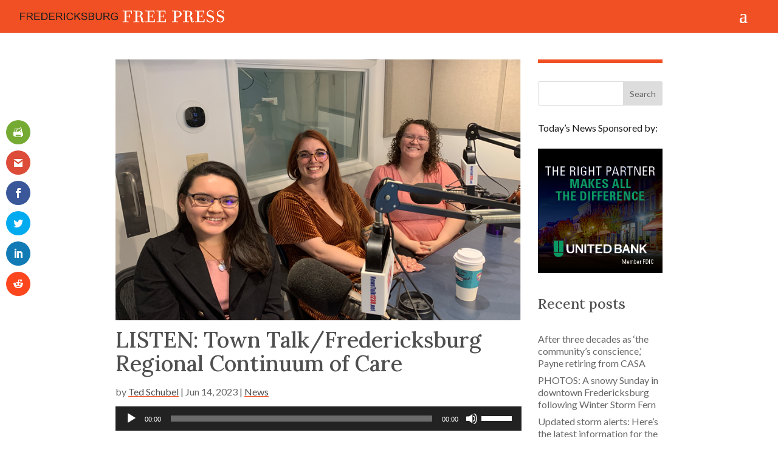

--- FILE ---
content_type: text/css
request_url: https://www.fredericksburgfreepress.com/wp-content/et-cache/global/et-divi-customizer-global.min.css?ver=1769517332
body_size: 2256
content:
body,.et_pb_column_1_2 .et_quote_content blockquote cite,.et_pb_column_1_2 .et_link_content a.et_link_main_url,.et_pb_column_1_3 .et_quote_content blockquote cite,.et_pb_column_3_8 .et_quote_content blockquote cite,.et_pb_column_1_4 .et_quote_content blockquote cite,.et_pb_blog_grid .et_quote_content blockquote cite,.et_pb_column_1_3 .et_link_content a.et_link_main_url,.et_pb_column_3_8 .et_link_content a.et_link_main_url,.et_pb_column_1_4 .et_link_content a.et_link_main_url,.et_pb_blog_grid .et_link_content a.et_link_main_url,body .et_pb_bg_layout_light .et_pb_post p,body .et_pb_bg_layout_dark .et_pb_post p{font-size:16px}.et_pb_slide_content,.et_pb_best_value{font-size:18px}body{color:#191919}h1,h2,h3,h4,h5,h6{color:#4f4f4f}body{line-height:1.3em}#et_search_icon:hover,.mobile_menu_bar:before,.mobile_menu_bar:after,.et_toggle_slide_menu:after,.et-social-icon a:hover,.et_pb_sum,.et_pb_pricing li a,.et_pb_pricing_table_button,.et_overlay:before,.entry-summary p.price ins,.et_pb_member_social_links a:hover,.et_pb_widget li a:hover,.et_pb_filterable_portfolio .et_pb_portfolio_filters li a.active,.et_pb_filterable_portfolio .et_pb_portofolio_pagination ul li a.active,.et_pb_gallery .et_pb_gallery_pagination ul li a.active,.wp-pagenavi span.current,.wp-pagenavi a:hover,.nav-single a,.tagged_as a,.posted_in a{color:#f05023}.et_pb_contact_submit,.et_password_protected_form .et_submit_button,.et_pb_bg_layout_light .et_pb_newsletter_button,.comment-reply-link,.form-submit .et_pb_button,.et_pb_bg_layout_light .et_pb_promo_button,.et_pb_bg_layout_light .et_pb_more_button,.et_pb_contact p input[type="checkbox"]:checked+label i:before,.et_pb_bg_layout_light.et_pb_module.et_pb_button{color:#f05023}.footer-widget h4{color:#f05023}.et-search-form,.nav li ul,.et_mobile_menu,.footer-widget li:before,.et_pb_pricing li:before,blockquote{border-color:#f05023}.et_pb_counter_amount,.et_pb_featured_table .et_pb_pricing_heading,.et_quote_content,.et_link_content,.et_audio_content,.et_pb_post_slider.et_pb_bg_layout_dark,.et_slide_in_menu_container,.et_pb_contact p input[type="radio"]:checked+label i:before{background-color:#f05023}.container,.et_pb_row,.et_pb_slider .et_pb_container,.et_pb_fullwidth_section .et_pb_title_container,.et_pb_fullwidth_section .et_pb_title_featured_container,.et_pb_fullwidth_header:not(.et_pb_fullscreen) .et_pb_fullwidth_header_container{max-width:980px}.et_boxed_layout #page-container,.et_boxed_layout.et_non_fixed_nav.et_transparent_nav #page-container #top-header,.et_boxed_layout.et_non_fixed_nav.et_transparent_nav #page-container #main-header,.et_fixed_nav.et_boxed_layout #page-container #top-header,.et_fixed_nav.et_boxed_layout #page-container #main-header,.et_boxed_layout #page-container .container,.et_boxed_layout #page-container .et_pb_row{max-width:1140px}a{color:#545454}#main-header,#main-header .nav li ul,.et-search-form,#main-header .et_mobile_menu{background-color:#f05023}.et_secondary_nav_enabled #page-container #top-header{background-color:#4f4f4f!important}#et-secondary-nav li ul{background-color:#4f4f4f}#et-secondary-nav li ul{background-color:#6d281c}#top-header,#top-header a,#et-secondary-nav li li a,#top-header .et-social-icon a:before{font-size:16px}#top-menu li.current-menu-ancestor>a,#top-menu li.current-menu-item>a,#top-menu li.current_page_item>a{color:#f05023}#main-footer{background-color:#545454}#main-footer .footer-widget h4,#main-footer .widget_block h1,#main-footer .widget_block h2,#main-footer .widget_block h3,#main-footer .widget_block h4,#main-footer .widget_block h5,#main-footer .widget_block h6{color:#ffffff}.footer-widget li:before{border-color:#ffffff}#footer-widgets .footer-widget li:before{top:10.6px}#et-footer-nav{background-color:rgba(0,0,0,0)}.bottom-nav,.bottom-nav a,.bottom-nav li.current-menu-item a{color:#ffffff}#et-footer-nav .bottom-nav li.current-menu-item a{color:#ffffff}#footer-bottom{background-color:#1c1c1c}#footer-info,#footer-info a{color:#cccccc}#footer-bottom .et-social-icon a{color:#cccccc}@media only screen and (min-width:981px){.et_pb_section{padding:1% 0}.et_pb_fullwidth_section{padding:0}.et_pb_row{padding:1% 0}.et_header_style_left #et-top-navigation,.et_header_style_split #et-top-navigation{padding:20px 0 0 0}.et_header_style_left #et-top-navigation nav>ul>li>a,.et_header_style_split #et-top-navigation nav>ul>li>a{padding-bottom:20px}.et_header_style_split .centered-inline-logo-wrap{width:40px;margin:-40px 0}.et_header_style_split .centered-inline-logo-wrap #logo{max-height:40px}.et_pb_svg_logo.et_header_style_split .centered-inline-logo-wrap #logo{height:40px}.et_header_style_centered #top-menu>li>a{padding-bottom:7px}.et_header_style_slide #et-top-navigation,.et_header_style_fullscreen #et-top-navigation{padding:11px 0 11px 0!important}.et_header_style_centered #main-header .logo_container{height:40px}#logo{max-height:38%}.et_pb_svg_logo #logo{height:38%}.et_fixed_nav #page-container .et-fixed-header#top-header{background-color:#545454!important}.et_fixed_nav #page-container .et-fixed-header#top-header #et-secondary-nav li ul{background-color:#545454}.et-fixed-header #top-menu a,.et-fixed-header #et_search_icon:before,.et-fixed-header #et_top_search .et-search-form input,.et-fixed-header .et_search_form_container input,.et-fixed-header .et_close_search_field:after,.et-fixed-header #et-top-navigation .et-cart-info{color:rgba(255,255,255,0.6)!important}.et-fixed-header .et_search_form_container input::-moz-placeholder{color:rgba(255,255,255,0.6)!important}.et-fixed-header .et_search_form_container input::-webkit-input-placeholder{color:rgba(255,255,255,0.6)!important}.et-fixed-header .et_search_form_container input:-ms-input-placeholder{color:rgba(255,255,255,0.6)!important}.et-fixed-header #top-menu li.current-menu-ancestor>a,.et-fixed-header #top-menu li.current-menu-item>a,.et-fixed-header #top-menu li.current_page_item>a{color:#f05023!important}}@media only screen and (min-width:1225px){.et_pb_row{padding:12px 0}.et_pb_section{padding:12px 0}.single.et_pb_pagebuilder_layout.et_full_width_page .et_post_meta_wrapper{padding-top:36px}.et_pb_fullwidth_section{padding:0}}h1,h1.et_pb_contact_main_title,.et_pb_title_container h1{font-size:36px}h2,.product .related h2,.et_pb_column_1_2 .et_quote_content blockquote p{font-size:30px}h3{font-size:26px}h4,.et_pb_circle_counter h3,.et_pb_number_counter h3,.et_pb_column_1_3 .et_pb_post h2,.et_pb_column_1_4 .et_pb_post h2,.et_pb_blog_grid h2,.et_pb_column_1_3 .et_quote_content blockquote p,.et_pb_column_3_8 .et_quote_content blockquote p,.et_pb_column_1_4 .et_quote_content blockquote p,.et_pb_blog_grid .et_quote_content blockquote p,.et_pb_column_1_3 .et_link_content h2,.et_pb_column_3_8 .et_link_content h2,.et_pb_column_1_4 .et_link_content h2,.et_pb_blog_grid .et_link_content h2,.et_pb_column_1_3 .et_audio_content h2,.et_pb_column_3_8 .et_audio_content h2,.et_pb_column_1_4 .et_audio_content h2,.et_pb_blog_grid .et_audio_content h2,.et_pb_column_3_8 .et_pb_audio_module_content h2,.et_pb_column_1_3 .et_pb_audio_module_content h2,.et_pb_gallery_grid .et_pb_gallery_item h3,.et_pb_portfolio_grid .et_pb_portfolio_item h2,.et_pb_filterable_portfolio_grid .et_pb_portfolio_item h2{font-size:21px}h5{font-size:19px}h6{font-size:16px}.et_pb_slide_description .et_pb_slide_title{font-size:55px}.et_pb_gallery_grid .et_pb_gallery_item h3,.et_pb_portfolio_grid .et_pb_portfolio_item h2,.et_pb_filterable_portfolio_grid .et_pb_portfolio_item h2,.et_pb_column_1_4 .et_pb_audio_module_content h2{font-size:19px}	h1,h2,h3,h4,h5,h6{font-family:'Lora',Georgia,"Times New Roman",serif}body,input,textarea,select{font-family:'Lato',Helvetica,Arial,Lucida,sans-serif}.ffpmenu a{color:#f05023}.et_pb_menu_0.et_pb_menu ul li.current-menu-item a{font-weight:900!important;color:#f05023}.et_pb_menu_0.et_pb_menu ul li.current-menu-item a{color:#f05023!important}@media only screen and (max-width:980px){.et_header_style_left #logo{max-width:70%}}.et_pb_menu--without-logo .et_pb_menu__menu&gt;nav&gt;ul&gt;li{margin-top:8px;width:100%}h2.sponsorslist{text-align:center;font-family:"Archivo Narrow",sans-serif;font-size:16px}span.mobile_menu_bar:before{color:#ffffff}#secondarystories .entry-featured-image-url{display:block;width:100%;position:relative;padding-bottom:35%;width:35%;float:right;margin-left:.5em;margin-bottom:.5em}#secondarystories .entry-featured-image-url img{position:absolute;width:100%;height:100%;left:0;right:0;bottom:0;top:0;object-fit:cover}#secondarystories .featured-image-wrapper{width:35%;float:right;margin-left:.5em;margin-bottom:.5em}#main-content p a,.page-id-99515 .entry-content a,#nav_menu-3 a{color:#4f4f4f;text-decoration:underline;text-decoration-color:#f05023}.pac_dih__caption{font-family:"Archivo Narrow",sans-serif}.wp-caption.alignright{float:right}a:hover{text-decoration:underline!important;color:black}img.alignleft{margin-top:1em;margin-right:1em;margin-bottom:1em}.entry-title{line-height:1.1em!important;margin-bottom:.2em!important}.et-l--body ul{line-height:1.3em!important}blockquote{border-top:5px solid;border-color:#f05023;border-left:none;padding-left:20px;width:50%;float:right;padding:25px;margin:20px 0 10px 20px;margin-left:20px;font-size:1.2em;font-family:'Lora','Times New Roman',serif;background-color:#FFD2C6;line-height:1.25em}blockquote h3{color:#000;font-weight:900}blockquote h2{color:#000;font-weight:900}blockquote em{line-height:2.25em}img.wp-image-129038{width:1px;height:1px}#menu-elex-menu{position:relative}#menu-elex-menu .menu-item-has-children{display:block;position:relative;width:100%}#menu-elex-menu .menu-item-has-children &gt;ul{display:block!important;opacity:1!important;visibility:visible!important;position:relative;top:0!important;left:0!important;width:100%!important;z-index:9999!important}#menu-elex-menu .menu-item-has-children &gt;a{}